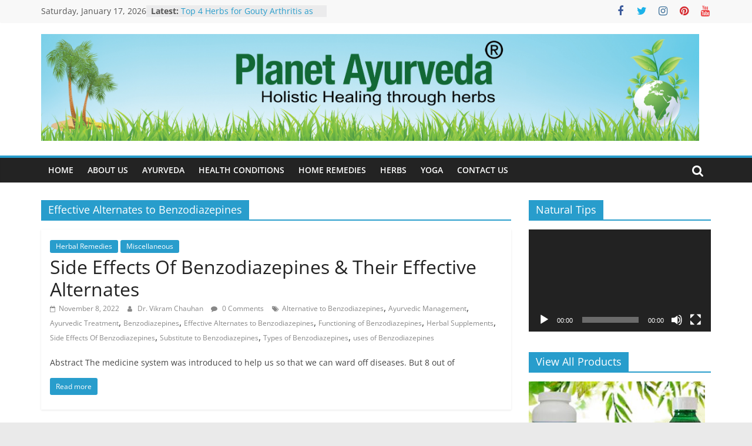

--- FILE ---
content_type: text/html; charset=UTF-8
request_url: https://www.planetayurveda.net/tag/effective-alternates-to-benzodiazepines/
body_size: 16841
content:
<!DOCTYPE html>
<html lang="en-US">
<head>
	<!-- Google tag (gtag.js) -->
<script async src="https://www.googletagmanager.com/gtag/js?id=G-QSTG5PEZ4P"></script>
<script>
  window.dataLayer = window.dataLayer || [];
  function gtag(){dataLayer.push(arguments);}
  gtag('js', new Date());

  gtag('config', 'G-QSTG5PEZ4P');
</script>
			<meta charset="UTF-8" />
		<meta name="viewport" content="width=device-width, initial-scale=1">
		<link rel="profile" href="http://gmpg.org/xfn/11" />
		<meta name='robots' content='index, follow, max-image-preview:large, max-snippet:-1, max-video-preview:-1' />

	<!-- This site is optimized with the Yoast SEO plugin v21.1 - https://yoast.com/wordpress/plugins/seo/ -->
	<title>Effective Alternates to Benzodiazepines Archives - Planet Ayurveda</title>
	<link rel="canonical" href="https://www.planetayurveda.net/tag/effective-alternates-to-benzodiazepines/" />
	<meta property="og:locale" content="en_US" />
	<meta property="og:type" content="article" />
	<meta property="og:title" content="Effective Alternates to Benzodiazepines Archives - Planet Ayurveda" />
	<meta property="og:url" content="https://www.planetayurveda.net/tag/effective-alternates-to-benzodiazepines/" />
	<meta property="og:site_name" content="Planet Ayurveda" />
	<meta name="twitter:card" content="summary_large_image" />
	<meta name="twitter:site" content="@planetayurveda4" />
	<script type="application/ld+json" class="yoast-schema-graph">{"@context":"https://schema.org","@graph":[{"@type":"CollectionPage","@id":"https://www.planetayurveda.net/tag/effective-alternates-to-benzodiazepines/","url":"https://www.planetayurveda.net/tag/effective-alternates-to-benzodiazepines/","name":"Effective Alternates to Benzodiazepines Archives - Planet Ayurveda","isPartOf":{"@id":"https://www.planetayurveda.net/#website"},"breadcrumb":{"@id":"https://www.planetayurveda.net/tag/effective-alternates-to-benzodiazepines/#breadcrumb"},"inLanguage":"en-US"},{"@type":"BreadcrumbList","@id":"https://www.planetayurveda.net/tag/effective-alternates-to-benzodiazepines/#breadcrumb","itemListElement":[{"@type":"ListItem","position":1,"name":"Home","item":"https://www.planetayurveda.net/"},{"@type":"ListItem","position":2,"name":"Effective Alternates to Benzodiazepines"}]},{"@type":"WebSite","@id":"https://www.planetayurveda.net/#website","url":"https://www.planetayurveda.net/","name":"Planet Ayurveda","description":"","publisher":{"@id":"https://www.planetayurveda.net/#organization"},"potentialAction":[{"@type":"SearchAction","target":{"@type":"EntryPoint","urlTemplate":"https://www.planetayurveda.net/?s={search_term_string}"},"query-input":"required name=search_term_string"}],"inLanguage":"en-US"},{"@type":"Organization","@id":"https://www.planetayurveda.net/#organization","name":"Planet Ayurveda","url":"https://www.planetayurveda.net/","logo":{"@type":"ImageObject","inLanguage":"en-US","@id":"https://www.planetayurveda.net/#/schema/logo/image/","url":"https://www.planetayurveda.net/wp-content/uploads/2018/06/planet-ayurveda-logo.jpg","contentUrl":"https://www.planetayurveda.net/wp-content/uploads/2018/06/planet-ayurveda-logo.jpg","width":541,"height":172,"caption":"Planet Ayurveda"},"image":{"@id":"https://www.planetayurveda.net/#/schema/logo/image/"},"sameAs":["https://www.facebook.com/PlanetayurvedaIndia","https://twitter.com/planetayurveda4","https://www.instagram.com/planetayurveda/","https://www.linkedin.com/company/planetayurveda","https://in.pinterest.com/planetayurveda","https://www.youtube.com/c/DrVikramChauhanIndia"]}]}</script>
	<!-- / Yoast SEO plugin. -->


<link rel="alternate" type="application/rss+xml" title="Planet Ayurveda &raquo; Feed" href="https://www.planetayurveda.net/feed/" />
<link rel="alternate" type="application/rss+xml" title="Planet Ayurveda &raquo; Comments Feed" href="https://www.planetayurveda.net/comments/feed/" />
<link rel="alternate" type="application/rss+xml" title="Planet Ayurveda &raquo; Effective Alternates to Benzodiazepines Tag Feed" href="https://www.planetayurveda.net/tag/effective-alternates-to-benzodiazepines/feed/" />
<script type="text/javascript">
window._wpemojiSettings = {"baseUrl":"https:\/\/s.w.org\/images\/core\/emoji\/14.0.0\/72x72\/","ext":".png","svgUrl":"https:\/\/s.w.org\/images\/core\/emoji\/14.0.0\/svg\/","svgExt":".svg","source":{"concatemoji":"https:\/\/www.planetayurveda.net\/wp-includes\/js\/wp-emoji-release.min.js?ver=6.1.9"}};
/*! This file is auto-generated */
!function(e,a,t){var n,r,o,i=a.createElement("canvas"),p=i.getContext&&i.getContext("2d");function s(e,t){var a=String.fromCharCode,e=(p.clearRect(0,0,i.width,i.height),p.fillText(a.apply(this,e),0,0),i.toDataURL());return p.clearRect(0,0,i.width,i.height),p.fillText(a.apply(this,t),0,0),e===i.toDataURL()}function c(e){var t=a.createElement("script");t.src=e,t.defer=t.type="text/javascript",a.getElementsByTagName("head")[0].appendChild(t)}for(o=Array("flag","emoji"),t.supports={everything:!0,everythingExceptFlag:!0},r=0;r<o.length;r++)t.supports[o[r]]=function(e){if(p&&p.fillText)switch(p.textBaseline="top",p.font="600 32px Arial",e){case"flag":return s([127987,65039,8205,9895,65039],[127987,65039,8203,9895,65039])?!1:!s([55356,56826,55356,56819],[55356,56826,8203,55356,56819])&&!s([55356,57332,56128,56423,56128,56418,56128,56421,56128,56430,56128,56423,56128,56447],[55356,57332,8203,56128,56423,8203,56128,56418,8203,56128,56421,8203,56128,56430,8203,56128,56423,8203,56128,56447]);case"emoji":return!s([129777,127995,8205,129778,127999],[129777,127995,8203,129778,127999])}return!1}(o[r]),t.supports.everything=t.supports.everything&&t.supports[o[r]],"flag"!==o[r]&&(t.supports.everythingExceptFlag=t.supports.everythingExceptFlag&&t.supports[o[r]]);t.supports.everythingExceptFlag=t.supports.everythingExceptFlag&&!t.supports.flag,t.DOMReady=!1,t.readyCallback=function(){t.DOMReady=!0},t.supports.everything||(n=function(){t.readyCallback()},a.addEventListener?(a.addEventListener("DOMContentLoaded",n,!1),e.addEventListener("load",n,!1)):(e.attachEvent("onload",n),a.attachEvent("onreadystatechange",function(){"complete"===a.readyState&&t.readyCallback()})),(e=t.source||{}).concatemoji?c(e.concatemoji):e.wpemoji&&e.twemoji&&(c(e.twemoji),c(e.wpemoji)))}(window,document,window._wpemojiSettings);
</script>
<style type="text/css">
img.wp-smiley,
img.emoji {
	display: inline !important;
	border: none !important;
	box-shadow: none !important;
	height: 1em !important;
	width: 1em !important;
	margin: 0 0.07em !important;
	vertical-align: -0.1em !important;
	background: none !important;
	padding: 0 !important;
}
</style>
	<link rel='stylesheet' id='wp-block-library-css' href='https://www.planetayurveda.net/wp-includes/css/dist/block-library/style.min.css?ver=6.1.9' type='text/css' media='all' />
<style id='wp-block-library-theme-inline-css' type='text/css'>
.wp-block-audio figcaption{color:#555;font-size:13px;text-align:center}.is-dark-theme .wp-block-audio figcaption{color:hsla(0,0%,100%,.65)}.wp-block-audio{margin:0 0 1em}.wp-block-code{border:1px solid #ccc;border-radius:4px;font-family:Menlo,Consolas,monaco,monospace;padding:.8em 1em}.wp-block-embed figcaption{color:#555;font-size:13px;text-align:center}.is-dark-theme .wp-block-embed figcaption{color:hsla(0,0%,100%,.65)}.wp-block-embed{margin:0 0 1em}.blocks-gallery-caption{color:#555;font-size:13px;text-align:center}.is-dark-theme .blocks-gallery-caption{color:hsla(0,0%,100%,.65)}.wp-block-image figcaption{color:#555;font-size:13px;text-align:center}.is-dark-theme .wp-block-image figcaption{color:hsla(0,0%,100%,.65)}.wp-block-image{margin:0 0 1em}.wp-block-pullquote{border-top:4px solid;border-bottom:4px solid;margin-bottom:1.75em;color:currentColor}.wp-block-pullquote__citation,.wp-block-pullquote cite,.wp-block-pullquote footer{color:currentColor;text-transform:uppercase;font-size:.8125em;font-style:normal}.wp-block-quote{border-left:.25em solid;margin:0 0 1.75em;padding-left:1em}.wp-block-quote cite,.wp-block-quote footer{color:currentColor;font-size:.8125em;position:relative;font-style:normal}.wp-block-quote.has-text-align-right{border-left:none;border-right:.25em solid;padding-left:0;padding-right:1em}.wp-block-quote.has-text-align-center{border:none;padding-left:0}.wp-block-quote.is-large,.wp-block-quote.is-style-large,.wp-block-quote.is-style-plain{border:none}.wp-block-search .wp-block-search__label{font-weight:700}.wp-block-search__button{border:1px solid #ccc;padding:.375em .625em}:where(.wp-block-group.has-background){padding:1.25em 2.375em}.wp-block-separator.has-css-opacity{opacity:.4}.wp-block-separator{border:none;border-bottom:2px solid;margin-left:auto;margin-right:auto}.wp-block-separator.has-alpha-channel-opacity{opacity:1}.wp-block-separator:not(.is-style-wide):not(.is-style-dots){width:100px}.wp-block-separator.has-background:not(.is-style-dots){border-bottom:none;height:1px}.wp-block-separator.has-background:not(.is-style-wide):not(.is-style-dots){height:2px}.wp-block-table{margin:"0 0 1em 0"}.wp-block-table thead{border-bottom:3px solid}.wp-block-table tfoot{border-top:3px solid}.wp-block-table td,.wp-block-table th{word-break:normal}.wp-block-table figcaption{color:#555;font-size:13px;text-align:center}.is-dark-theme .wp-block-table figcaption{color:hsla(0,0%,100%,.65)}.wp-block-video figcaption{color:#555;font-size:13px;text-align:center}.is-dark-theme .wp-block-video figcaption{color:hsla(0,0%,100%,.65)}.wp-block-video{margin:0 0 1em}.wp-block-template-part.has-background{padding:1.25em 2.375em;margin-top:0;margin-bottom:0}
</style>
<link rel='stylesheet' id='classic-theme-styles-css' href='https://www.planetayurveda.net/wp-includes/css/classic-themes.min.css?ver=1' type='text/css' media='all' />
<style id='global-styles-inline-css' type='text/css'>
body{--wp--preset--color--black: #000000;--wp--preset--color--cyan-bluish-gray: #abb8c3;--wp--preset--color--white: #ffffff;--wp--preset--color--pale-pink: #f78da7;--wp--preset--color--vivid-red: #cf2e2e;--wp--preset--color--luminous-vivid-orange: #ff6900;--wp--preset--color--luminous-vivid-amber: #fcb900;--wp--preset--color--light-green-cyan: #7bdcb5;--wp--preset--color--vivid-green-cyan: #00d084;--wp--preset--color--pale-cyan-blue: #8ed1fc;--wp--preset--color--vivid-cyan-blue: #0693e3;--wp--preset--color--vivid-purple: #9b51e0;--wp--preset--gradient--vivid-cyan-blue-to-vivid-purple: linear-gradient(135deg,rgba(6,147,227,1) 0%,rgb(155,81,224) 100%);--wp--preset--gradient--light-green-cyan-to-vivid-green-cyan: linear-gradient(135deg,rgb(122,220,180) 0%,rgb(0,208,130) 100%);--wp--preset--gradient--luminous-vivid-amber-to-luminous-vivid-orange: linear-gradient(135deg,rgba(252,185,0,1) 0%,rgba(255,105,0,1) 100%);--wp--preset--gradient--luminous-vivid-orange-to-vivid-red: linear-gradient(135deg,rgba(255,105,0,1) 0%,rgb(207,46,46) 100%);--wp--preset--gradient--very-light-gray-to-cyan-bluish-gray: linear-gradient(135deg,rgb(238,238,238) 0%,rgb(169,184,195) 100%);--wp--preset--gradient--cool-to-warm-spectrum: linear-gradient(135deg,rgb(74,234,220) 0%,rgb(151,120,209) 20%,rgb(207,42,186) 40%,rgb(238,44,130) 60%,rgb(251,105,98) 80%,rgb(254,248,76) 100%);--wp--preset--gradient--blush-light-purple: linear-gradient(135deg,rgb(255,206,236) 0%,rgb(152,150,240) 100%);--wp--preset--gradient--blush-bordeaux: linear-gradient(135deg,rgb(254,205,165) 0%,rgb(254,45,45) 50%,rgb(107,0,62) 100%);--wp--preset--gradient--luminous-dusk: linear-gradient(135deg,rgb(255,203,112) 0%,rgb(199,81,192) 50%,rgb(65,88,208) 100%);--wp--preset--gradient--pale-ocean: linear-gradient(135deg,rgb(255,245,203) 0%,rgb(182,227,212) 50%,rgb(51,167,181) 100%);--wp--preset--gradient--electric-grass: linear-gradient(135deg,rgb(202,248,128) 0%,rgb(113,206,126) 100%);--wp--preset--gradient--midnight: linear-gradient(135deg,rgb(2,3,129) 0%,rgb(40,116,252) 100%);--wp--preset--duotone--dark-grayscale: url('#wp-duotone-dark-grayscale');--wp--preset--duotone--grayscale: url('#wp-duotone-grayscale');--wp--preset--duotone--purple-yellow: url('#wp-duotone-purple-yellow');--wp--preset--duotone--blue-red: url('#wp-duotone-blue-red');--wp--preset--duotone--midnight: url('#wp-duotone-midnight');--wp--preset--duotone--magenta-yellow: url('#wp-duotone-magenta-yellow');--wp--preset--duotone--purple-green: url('#wp-duotone-purple-green');--wp--preset--duotone--blue-orange: url('#wp-duotone-blue-orange');--wp--preset--font-size--small: 13px;--wp--preset--font-size--medium: 20px;--wp--preset--font-size--large: 36px;--wp--preset--font-size--x-large: 42px;--wp--preset--spacing--20: 0.44rem;--wp--preset--spacing--30: 0.67rem;--wp--preset--spacing--40: 1rem;--wp--preset--spacing--50: 1.5rem;--wp--preset--spacing--60: 2.25rem;--wp--preset--spacing--70: 3.38rem;--wp--preset--spacing--80: 5.06rem;}:where(.is-layout-flex){gap: 0.5em;}body .is-layout-flow > .alignleft{float: left;margin-inline-start: 0;margin-inline-end: 2em;}body .is-layout-flow > .alignright{float: right;margin-inline-start: 2em;margin-inline-end: 0;}body .is-layout-flow > .aligncenter{margin-left: auto !important;margin-right: auto !important;}body .is-layout-constrained > .alignleft{float: left;margin-inline-start: 0;margin-inline-end: 2em;}body .is-layout-constrained > .alignright{float: right;margin-inline-start: 2em;margin-inline-end: 0;}body .is-layout-constrained > .aligncenter{margin-left: auto !important;margin-right: auto !important;}body .is-layout-constrained > :where(:not(.alignleft):not(.alignright):not(.alignfull)){max-width: var(--wp--style--global--content-size);margin-left: auto !important;margin-right: auto !important;}body .is-layout-constrained > .alignwide{max-width: var(--wp--style--global--wide-size);}body .is-layout-flex{display: flex;}body .is-layout-flex{flex-wrap: wrap;align-items: center;}body .is-layout-flex > *{margin: 0;}:where(.wp-block-columns.is-layout-flex){gap: 2em;}.has-black-color{color: var(--wp--preset--color--black) !important;}.has-cyan-bluish-gray-color{color: var(--wp--preset--color--cyan-bluish-gray) !important;}.has-white-color{color: var(--wp--preset--color--white) !important;}.has-pale-pink-color{color: var(--wp--preset--color--pale-pink) !important;}.has-vivid-red-color{color: var(--wp--preset--color--vivid-red) !important;}.has-luminous-vivid-orange-color{color: var(--wp--preset--color--luminous-vivid-orange) !important;}.has-luminous-vivid-amber-color{color: var(--wp--preset--color--luminous-vivid-amber) !important;}.has-light-green-cyan-color{color: var(--wp--preset--color--light-green-cyan) !important;}.has-vivid-green-cyan-color{color: var(--wp--preset--color--vivid-green-cyan) !important;}.has-pale-cyan-blue-color{color: var(--wp--preset--color--pale-cyan-blue) !important;}.has-vivid-cyan-blue-color{color: var(--wp--preset--color--vivid-cyan-blue) !important;}.has-vivid-purple-color{color: var(--wp--preset--color--vivid-purple) !important;}.has-black-background-color{background-color: var(--wp--preset--color--black) !important;}.has-cyan-bluish-gray-background-color{background-color: var(--wp--preset--color--cyan-bluish-gray) !important;}.has-white-background-color{background-color: var(--wp--preset--color--white) !important;}.has-pale-pink-background-color{background-color: var(--wp--preset--color--pale-pink) !important;}.has-vivid-red-background-color{background-color: var(--wp--preset--color--vivid-red) !important;}.has-luminous-vivid-orange-background-color{background-color: var(--wp--preset--color--luminous-vivid-orange) !important;}.has-luminous-vivid-amber-background-color{background-color: var(--wp--preset--color--luminous-vivid-amber) !important;}.has-light-green-cyan-background-color{background-color: var(--wp--preset--color--light-green-cyan) !important;}.has-vivid-green-cyan-background-color{background-color: var(--wp--preset--color--vivid-green-cyan) !important;}.has-pale-cyan-blue-background-color{background-color: var(--wp--preset--color--pale-cyan-blue) !important;}.has-vivid-cyan-blue-background-color{background-color: var(--wp--preset--color--vivid-cyan-blue) !important;}.has-vivid-purple-background-color{background-color: var(--wp--preset--color--vivid-purple) !important;}.has-black-border-color{border-color: var(--wp--preset--color--black) !important;}.has-cyan-bluish-gray-border-color{border-color: var(--wp--preset--color--cyan-bluish-gray) !important;}.has-white-border-color{border-color: var(--wp--preset--color--white) !important;}.has-pale-pink-border-color{border-color: var(--wp--preset--color--pale-pink) !important;}.has-vivid-red-border-color{border-color: var(--wp--preset--color--vivid-red) !important;}.has-luminous-vivid-orange-border-color{border-color: var(--wp--preset--color--luminous-vivid-orange) !important;}.has-luminous-vivid-amber-border-color{border-color: var(--wp--preset--color--luminous-vivid-amber) !important;}.has-light-green-cyan-border-color{border-color: var(--wp--preset--color--light-green-cyan) !important;}.has-vivid-green-cyan-border-color{border-color: var(--wp--preset--color--vivid-green-cyan) !important;}.has-pale-cyan-blue-border-color{border-color: var(--wp--preset--color--pale-cyan-blue) !important;}.has-vivid-cyan-blue-border-color{border-color: var(--wp--preset--color--vivid-cyan-blue) !important;}.has-vivid-purple-border-color{border-color: var(--wp--preset--color--vivid-purple) !important;}.has-vivid-cyan-blue-to-vivid-purple-gradient-background{background: var(--wp--preset--gradient--vivid-cyan-blue-to-vivid-purple) !important;}.has-light-green-cyan-to-vivid-green-cyan-gradient-background{background: var(--wp--preset--gradient--light-green-cyan-to-vivid-green-cyan) !important;}.has-luminous-vivid-amber-to-luminous-vivid-orange-gradient-background{background: var(--wp--preset--gradient--luminous-vivid-amber-to-luminous-vivid-orange) !important;}.has-luminous-vivid-orange-to-vivid-red-gradient-background{background: var(--wp--preset--gradient--luminous-vivid-orange-to-vivid-red) !important;}.has-very-light-gray-to-cyan-bluish-gray-gradient-background{background: var(--wp--preset--gradient--very-light-gray-to-cyan-bluish-gray) !important;}.has-cool-to-warm-spectrum-gradient-background{background: var(--wp--preset--gradient--cool-to-warm-spectrum) !important;}.has-blush-light-purple-gradient-background{background: var(--wp--preset--gradient--blush-light-purple) !important;}.has-blush-bordeaux-gradient-background{background: var(--wp--preset--gradient--blush-bordeaux) !important;}.has-luminous-dusk-gradient-background{background: var(--wp--preset--gradient--luminous-dusk) !important;}.has-pale-ocean-gradient-background{background: var(--wp--preset--gradient--pale-ocean) !important;}.has-electric-grass-gradient-background{background: var(--wp--preset--gradient--electric-grass) !important;}.has-midnight-gradient-background{background: var(--wp--preset--gradient--midnight) !important;}.has-small-font-size{font-size: var(--wp--preset--font-size--small) !important;}.has-medium-font-size{font-size: var(--wp--preset--font-size--medium) !important;}.has-large-font-size{font-size: var(--wp--preset--font-size--large) !important;}.has-x-large-font-size{font-size: var(--wp--preset--font-size--x-large) !important;}
.wp-block-navigation a:where(:not(.wp-element-button)){color: inherit;}
:where(.wp-block-columns.is-layout-flex){gap: 2em;}
.wp-block-pullquote{font-size: 1.5em;line-height: 1.6;}
</style>
<link rel='stylesheet' id='dashicons-css' href='https://www.planetayurveda.net/wp-includes/css/dashicons.min.css?ver=6.1.9' type='text/css' media='all' />
<link rel='stylesheet' id='everest-forms-general-css' href='https://www.planetayurveda.net/wp-content/plugins/everest-forms/assets/css/everest-forms.css?ver=3.4.1' type='text/css' media='all' />
<link rel='stylesheet' id='jquery-intl-tel-input-css' href='https://www.planetayurveda.net/wp-content/plugins/everest-forms/assets/css/intlTelInput.css?ver=3.4.1' type='text/css' media='all' />
<link rel='stylesheet' id='colormag_style-css' href='https://www.planetayurveda.net/wp-content/themes/colormag/style.css?ver=2.1.8' type='text/css' media='all' />
<link rel='stylesheet' id='colormag-fontawesome-css' href='https://www.planetayurveda.net/wp-content/themes/colormag/fontawesome/css/font-awesome.min.css?ver=2.1.8' type='text/css' media='all' />
<link rel='stylesheet' id='heateor_sss_frontend_css-css' href='https://www.planetayurveda.net/wp-content/plugins/sassy-social-share/public/css/sassy-social-share-public.css?ver=3.3.79' type='text/css' media='all' />
<style id='heateor_sss_frontend_css-inline-css' type='text/css'>
.heateor_sss_button_instagram span.heateor_sss_svg,a.heateor_sss_instagram span.heateor_sss_svg{background:radial-gradient(circle at 30% 107%,#fdf497 0,#fdf497 5%,#fd5949 45%,#d6249f 60%,#285aeb 90%)}.heateor_sss_horizontal_sharing .heateor_sss_svg,.heateor_sss_standard_follow_icons_container .heateor_sss_svg{color:#fff;border-width:0px;border-style:solid;border-color:transparent}.heateor_sss_horizontal_sharing .heateorSssTCBackground{color:#666}.heateor_sss_horizontal_sharing span.heateor_sss_svg:hover,.heateor_sss_standard_follow_icons_container span.heateor_sss_svg:hover{border-color:transparent;}.heateor_sss_vertical_sharing span.heateor_sss_svg,.heateor_sss_floating_follow_icons_container span.heateor_sss_svg{color:#fff;border-width:0px;border-style:solid;border-color:transparent;}.heateor_sss_vertical_sharing .heateorSssTCBackground{color:#666;}.heateor_sss_vertical_sharing span.heateor_sss_svg:hover,.heateor_sss_floating_follow_icons_container span.heateor_sss_svg:hover{border-color:transparent;}@media screen and (max-width:783px) {.heateor_sss_vertical_sharing{display:none!important}}
</style>
<script type='text/javascript' src='https://www.planetayurveda.net/wp-includes/js/jquery/jquery.min.js?ver=3.6.1' id='jquery-core-js'></script>
<script type='text/javascript' src='https://www.planetayurveda.net/wp-includes/js/jquery/jquery-migrate.min.js?ver=3.3.2' id='jquery-migrate-js'></script>
<!--[if lte IE 8]>
<script type='text/javascript' src='https://www.planetayurveda.net/wp-content/themes/colormag/js/html5shiv.min.js?ver=2.1.8' id='html5-js'></script>
<![endif]-->
<link rel="https://api.w.org/" href="https://www.planetayurveda.net/wp-json/" /><link rel="alternate" type="application/json" href="https://www.planetayurveda.net/wp-json/wp/v2/tags/6116" /><link rel="EditURI" type="application/rsd+xml" title="RSD" href="https://www.planetayurveda.net/xmlrpc.php?rsd" />
<link rel="wlwmanifest" type="application/wlwmanifest+xml" href="https://www.planetayurveda.net/wp-includes/wlwmanifest.xml" />
<meta name="generator" content="WordPress 6.1.9" />
<meta name="generator" content="Everest Forms 3.4.1" />
<style type="text/css">.recentcomments a{display:inline !important;padding:0 !important;margin:0 !important;}</style><link rel="icon" href="https://www.planetayurveda.net/wp-content/uploads/2018/06/favicon.png" sizes="32x32" />
<link rel="icon" href="https://www.planetayurveda.net/wp-content/uploads/2018/06/favicon.png" sizes="192x192" />
<link rel="apple-touch-icon" href="https://www.planetayurveda.net/wp-content/uploads/2018/06/favicon.png" />
<meta name="msapplication-TileImage" content="https://www.planetayurveda.net/wp-content/uploads/2018/06/favicon.png" />
</head>

<body class="archive tag tag-effective-alternates-to-benzodiazepines tag-6116 wp-custom-logo wp-embed-responsive everest-forms-no-js right-sidebar wide">

<svg xmlns="http://www.w3.org/2000/svg" viewBox="0 0 0 0" width="0" height="0" focusable="false" role="none" style="visibility: hidden; position: absolute; left: -9999px; overflow: hidden;" ><defs><filter id="wp-duotone-dark-grayscale"><feColorMatrix color-interpolation-filters="sRGB" type="matrix" values=" .299 .587 .114 0 0 .299 .587 .114 0 0 .299 .587 .114 0 0 .299 .587 .114 0 0 " /><feComponentTransfer color-interpolation-filters="sRGB" ><feFuncR type="table" tableValues="0 0.49803921568627" /><feFuncG type="table" tableValues="0 0.49803921568627" /><feFuncB type="table" tableValues="0 0.49803921568627" /><feFuncA type="table" tableValues="1 1" /></feComponentTransfer><feComposite in2="SourceGraphic" operator="in" /></filter></defs></svg><svg xmlns="http://www.w3.org/2000/svg" viewBox="0 0 0 0" width="0" height="0" focusable="false" role="none" style="visibility: hidden; position: absolute; left: -9999px; overflow: hidden;" ><defs><filter id="wp-duotone-grayscale"><feColorMatrix color-interpolation-filters="sRGB" type="matrix" values=" .299 .587 .114 0 0 .299 .587 .114 0 0 .299 .587 .114 0 0 .299 .587 .114 0 0 " /><feComponentTransfer color-interpolation-filters="sRGB" ><feFuncR type="table" tableValues="0 1" /><feFuncG type="table" tableValues="0 1" /><feFuncB type="table" tableValues="0 1" /><feFuncA type="table" tableValues="1 1" /></feComponentTransfer><feComposite in2="SourceGraphic" operator="in" /></filter></defs></svg><svg xmlns="http://www.w3.org/2000/svg" viewBox="0 0 0 0" width="0" height="0" focusable="false" role="none" style="visibility: hidden; position: absolute; left: -9999px; overflow: hidden;" ><defs><filter id="wp-duotone-purple-yellow"><feColorMatrix color-interpolation-filters="sRGB" type="matrix" values=" .299 .587 .114 0 0 .299 .587 .114 0 0 .299 .587 .114 0 0 .299 .587 .114 0 0 " /><feComponentTransfer color-interpolation-filters="sRGB" ><feFuncR type="table" tableValues="0.54901960784314 0.98823529411765" /><feFuncG type="table" tableValues="0 1" /><feFuncB type="table" tableValues="0.71764705882353 0.25490196078431" /><feFuncA type="table" tableValues="1 1" /></feComponentTransfer><feComposite in2="SourceGraphic" operator="in" /></filter></defs></svg><svg xmlns="http://www.w3.org/2000/svg" viewBox="0 0 0 0" width="0" height="0" focusable="false" role="none" style="visibility: hidden; position: absolute; left: -9999px; overflow: hidden;" ><defs><filter id="wp-duotone-blue-red"><feColorMatrix color-interpolation-filters="sRGB" type="matrix" values=" .299 .587 .114 0 0 .299 .587 .114 0 0 .299 .587 .114 0 0 .299 .587 .114 0 0 " /><feComponentTransfer color-interpolation-filters="sRGB" ><feFuncR type="table" tableValues="0 1" /><feFuncG type="table" tableValues="0 0.27843137254902" /><feFuncB type="table" tableValues="0.5921568627451 0.27843137254902" /><feFuncA type="table" tableValues="1 1" /></feComponentTransfer><feComposite in2="SourceGraphic" operator="in" /></filter></defs></svg><svg xmlns="http://www.w3.org/2000/svg" viewBox="0 0 0 0" width="0" height="0" focusable="false" role="none" style="visibility: hidden; position: absolute; left: -9999px; overflow: hidden;" ><defs><filter id="wp-duotone-midnight"><feColorMatrix color-interpolation-filters="sRGB" type="matrix" values=" .299 .587 .114 0 0 .299 .587 .114 0 0 .299 .587 .114 0 0 .299 .587 .114 0 0 " /><feComponentTransfer color-interpolation-filters="sRGB" ><feFuncR type="table" tableValues="0 0" /><feFuncG type="table" tableValues="0 0.64705882352941" /><feFuncB type="table" tableValues="0 1" /><feFuncA type="table" tableValues="1 1" /></feComponentTransfer><feComposite in2="SourceGraphic" operator="in" /></filter></defs></svg><svg xmlns="http://www.w3.org/2000/svg" viewBox="0 0 0 0" width="0" height="0" focusable="false" role="none" style="visibility: hidden; position: absolute; left: -9999px; overflow: hidden;" ><defs><filter id="wp-duotone-magenta-yellow"><feColorMatrix color-interpolation-filters="sRGB" type="matrix" values=" .299 .587 .114 0 0 .299 .587 .114 0 0 .299 .587 .114 0 0 .299 .587 .114 0 0 " /><feComponentTransfer color-interpolation-filters="sRGB" ><feFuncR type="table" tableValues="0.78039215686275 1" /><feFuncG type="table" tableValues="0 0.94901960784314" /><feFuncB type="table" tableValues="0.35294117647059 0.47058823529412" /><feFuncA type="table" tableValues="1 1" /></feComponentTransfer><feComposite in2="SourceGraphic" operator="in" /></filter></defs></svg><svg xmlns="http://www.w3.org/2000/svg" viewBox="0 0 0 0" width="0" height="0" focusable="false" role="none" style="visibility: hidden; position: absolute; left: -9999px; overflow: hidden;" ><defs><filter id="wp-duotone-purple-green"><feColorMatrix color-interpolation-filters="sRGB" type="matrix" values=" .299 .587 .114 0 0 .299 .587 .114 0 0 .299 .587 .114 0 0 .299 .587 .114 0 0 " /><feComponentTransfer color-interpolation-filters="sRGB" ><feFuncR type="table" tableValues="0.65098039215686 0.40392156862745" /><feFuncG type="table" tableValues="0 1" /><feFuncB type="table" tableValues="0.44705882352941 0.4" /><feFuncA type="table" tableValues="1 1" /></feComponentTransfer><feComposite in2="SourceGraphic" operator="in" /></filter></defs></svg><svg xmlns="http://www.w3.org/2000/svg" viewBox="0 0 0 0" width="0" height="0" focusable="false" role="none" style="visibility: hidden; position: absolute; left: -9999px; overflow: hidden;" ><defs><filter id="wp-duotone-blue-orange"><feColorMatrix color-interpolation-filters="sRGB" type="matrix" values=" .299 .587 .114 0 0 .299 .587 .114 0 0 .299 .587 .114 0 0 .299 .587 .114 0 0 " /><feComponentTransfer color-interpolation-filters="sRGB" ><feFuncR type="table" tableValues="0.098039215686275 1" /><feFuncG type="table" tableValues="0 0.66274509803922" /><feFuncB type="table" tableValues="0.84705882352941 0.41960784313725" /><feFuncA type="table" tableValues="1 1" /></feComponentTransfer><feComposite in2="SourceGraphic" operator="in" /></filter></defs></svg>		<div id="page" class="hfeed site">
				<a class="skip-link screen-reader-text" href="#main">Skip to content</a>
				<header id="masthead" class="site-header clearfix ">
				<div id="header-text-nav-container" class="clearfix">
		
			<div class="news-bar">
				<div class="inner-wrap">
					<div class="tg-news-bar__one">
						
		<div class="date-in-header">
			Saturday, January 17, 2026		</div>

		
		<div class="breaking-news">
			<strong class="breaking-news-latest">Latest:</strong>

			<ul class="newsticker">
									<li>
						<a href="https://www.planetayurveda.net/top-4-herbs-for-gouty-arthritis-as-per-ayurvedic-texts-natural-relief/" title="Top 4 Herbs for Gouty Arthritis as per Ayurvedic Texts – Natural Relief">
							Top 4 Herbs for Gouty Arthritis as per Ayurvedic Texts – Natural Relief						</a>
					</li>
									<li>
						<a href="https://www.planetayurveda.net/top-6-herbs-for-stronger-bones/" title="Top 6 Herbs for Stronger Bones &#8211; Ayurvedic Herbs for Bone Health">
							Top 6 Herbs for Stronger Bones &#8211; Ayurvedic Herbs for Bone Health						</a>
					</li>
									<li>
						<a href="https://www.planetayurveda.net/top-5-herbs-for-rheumatoid-arthritis-relief/" title="Top 5 Herbs for Rheumatoid Arthritis Relief &#8211; Chronic Autoimmune Disorder">
							Top 5 Herbs for Rheumatoid Arthritis Relief &#8211; Chronic Autoimmune Disorder						</a>
					</li>
									<li>
						<a href="https://www.planetayurveda.net/top-5-ayurvedic-herbs-for-kidney-health/" title="Top 5 Ayurvedic Herbs for Kidney Health &#8211; Natural Renal Care">
							Top 5 Ayurvedic Herbs for Kidney Health &#8211; Natural Renal Care						</a>
					</li>
									<li>
						<a href="https://www.planetayurveda.net/top-4-ayurvedic-herbs-for-osteoarthritis/" title="Top 4 Ayurvedic Herbs for Osteoarthritis &#8211; Natural Joint Pain Relief">
							Top 4 Ayurvedic Herbs for Osteoarthritis &#8211; Natural Joint Pain Relief						</a>
					</li>
							</ul>
		</div>

							</div>

					<div class="tg-news-bar__two">
						
		<div class="social-links">
			<ul>
				<li><a href="https://www.facebook.com/PlanetayurvedaIndia" target="_blank"><i class="fa fa-facebook"></i></a></li><li><a href="https://twitter.com/planetayurveda9" target="_blank"><i class="fa fa-twitter"></i></a></li><li><a href="https://www.instagram.com/planetayurveda/" target="_blank"><i class="fa fa-instagram"></i></a></li><li><a href="https://in.pinterest.com/planetayurveda/" target="_blank"><i class="fa fa-pinterest"></i></a></li><li><a href="https://www.youtube.com/user/planetayurvedatv" target="_blank"><i class="fa fa-youtube"></i></a></li>			</ul>
		</div><!-- .social-links -->
							</div>
				</div>
			</div>

			
		<div class="inner-wrap">
			<div id="header-text-nav-wrap" class="clearfix">

				<div id="header-left-section">
											<div id="header-logo-image">
							<a href="https://www.planetayurveda.net/" class="custom-logo-link" rel="home"><img width="2547" height="414" src="https://www.planetayurveda.net/wp-content/uploads/2023/01/planet-ayurveda-logo.net_.jpg" class="custom-logo" alt="Planet Ayurveda" decoding="async" srcset="https://www.planetayurveda.net/wp-content/uploads/2023/01/planet-ayurveda-logo.net_.jpg 2547w, https://www.planetayurveda.net/wp-content/uploads/2023/01/planet-ayurveda-logo.net_-300x49.jpg 300w, https://www.planetayurveda.net/wp-content/uploads/2023/01/planet-ayurveda-logo.net_-768x125.jpg 768w, https://www.planetayurveda.net/wp-content/uploads/2023/01/planet-ayurveda-logo.net_-1024x166.jpg 1024w" sizes="(max-width: 2547px) 100vw, 2547px" /></a>						</div><!-- #header-logo-image -->
						
					<div id="header-text" class="screen-reader-text">
													<h3 id="site-title">
								<a href="https://www.planetayurveda.net/" title="Planet Ayurveda" rel="home">Planet Ayurveda</a>
							</h3>
						
											</div><!-- #header-text -->
				</div><!-- #header-left-section -->

				<div id="header-right-section">
									</div><!-- #header-right-section -->

			</div><!-- #header-text-nav-wrap -->
		</div><!-- .inner-wrap -->

		
		<nav id="site-navigation" class="main-navigation clearfix" role="navigation">
			<div class="inner-wrap clearfix">
				
									<div class="search-random-icons-container">
													<div class="top-search-wrap">
								<i class="fa fa-search search-top"></i>
								<div class="search-form-top">
									
<form action="https://www.planetayurveda.net/" class="search-form searchform clearfix" method="get" role="search">

	<div class="search-wrap">
		<input type="search"
		       class="s field"
		       name="s"
		       value=""
		       placeholder="Search"
		/>

		<button class="search-icon" type="submit"></button>
	</div>

</form><!-- .searchform -->
								</div>
							</div>
											</div>
				
				<p class="menu-toggle"></p>
				<div class="menu-primary-container"><ul id="menu-menu-1" class="menu"><li id="menu-item-8" class="menu-item menu-item-type-custom menu-item-object-custom menu-item-home menu-item-8"><a href="https://www.planetayurveda.net">HOME</a></li>
<li id="menu-item-107" class="menu-item menu-item-type-custom menu-item-object-custom menu-item-107"><a href="https://www.planetayurveda.net/about-us/">ABOUT US</a></li>
<li id="menu-item-108" class="menu-item menu-item-type-taxonomy menu-item-object-category menu-item-108"><a href="https://www.planetayurveda.net/category/ayurveda/">AYURVEDA</a></li>
<li id="menu-item-110" class="menu-item menu-item-type-taxonomy menu-item-object-category menu-item-110"><a href="https://www.planetayurveda.net/category/health-conditions/">HEALTH CONDITIONS</a></li>
<li id="menu-item-113" class="menu-item menu-item-type-taxonomy menu-item-object-category menu-item-113"><a href="https://www.planetayurveda.net/category/home-remedies/">HOME REMEDIES</a></li>
<li id="menu-item-112" class="menu-item menu-item-type-taxonomy menu-item-object-category menu-item-112"><a href="https://www.planetayurveda.net/category/herbs/">HERBS</a></li>
<li id="menu-item-114" class="menu-item menu-item-type-taxonomy menu-item-object-category menu-item-114"><a href="https://www.planetayurveda.net/category/yoga/">YOGA</a></li>
<li id="menu-item-12" class="menu-item menu-item-type-custom menu-item-object-custom menu-item-12"><a href="https://www.planetayurveda.net/contact-us/">CONTACT US</a></li>
</ul></div>
			</div>
		</nav>

				</div><!-- #header-text-nav-container -->
				</header><!-- #masthead -->
				<div id="main" class="clearfix">
				<div class="inner-wrap clearfix">
		
	<div id="primary">
		<div id="content" class="clearfix">

			
		<header class="page-header">
			
				<h1 class="page-title">
					<span>
						Effective Alternates to Benzodiazepines					</span>
				</h1>
						</header><!-- .page-header -->

		
				<div class="article-container">

					
<article id="post-8936" class="post-8936 post type-post status-publish format-standard hentry category-herbal-remedies category-miscellaneous tag-alternative-to-benzodiazepines tag-ayurvedic-management tag-ayurvedic-treatment tag-benzodiazepines tag-effective-alternates-to-benzodiazepines tag-functioning-of-benzodiazepines tag-herbal-supplements tag-side-effects-of-benzodiazepines tag-substitute-to-benzodiazepines tag-types-of-benzodiazepines tag-uses-of-benzodiazepines">
	
	
	<div class="article-content clearfix">

		<div class="above-entry-meta"><span class="cat-links"><a href="https://www.planetayurveda.net/category/herbal-remedies/"  rel="category tag">Herbal Remedies</a>&nbsp;<a href="https://www.planetayurveda.net/category/miscellaneous/"  rel="category tag">Miscellaneous</a>&nbsp;</span></div>
		<header class="entry-header">
			<h2 class="entry-title">
				<a href="https://www.planetayurveda.net/side-effects-of-benzodiazepines-their-effective-alternates/" title="Side Effects Of Benzodiazepines &#038; Their Effective Alternates">Side Effects Of Benzodiazepines &#038; Their Effective Alternates</a>
			</h2>
		</header>

		<div class="below-entry-meta">
			<span class="posted-on"><a href="https://www.planetayurveda.net/side-effects-of-benzodiazepines-their-effective-alternates/" title="11:46 am" rel="bookmark"><i class="fa fa-calendar-o"></i> <time class="entry-date published updated" datetime="2022-11-08T11:46:22+00:00">November 8, 2022</time></a></span>
			<span class="byline">
				<span class="author vcard">
					<i class="fa fa-user"></i>
					<a class="url fn n"
					   href="https://www.planetayurveda.net/author/drvikramchauhan/"
					   title="Dr. Vikram Chauhan"
					>
						Dr. Vikram Chauhan					</a>
				</span>
			</span>

							<span class="comments">
						<a href="https://www.planetayurveda.net/side-effects-of-benzodiazepines-their-effective-alternates/#respond"><i class="fa fa-comment"></i> 0 Comments</a>					</span>
				<span class="tag-links"><i class="fa fa-tags"></i><a href="https://www.planetayurveda.net/tag/alternative-to-benzodiazepines/" rel="tag">Alternative to Benzodiazepines</a>, <a href="https://www.planetayurveda.net/tag/ayurvedic-management/" rel="tag">Ayurvedic Management</a>, <a href="https://www.planetayurveda.net/tag/ayurvedic-treatment/" rel="tag">Ayurvedic Treatment</a>, <a href="https://www.planetayurveda.net/tag/benzodiazepines/" rel="tag">Benzodiazepines</a>, <a href="https://www.planetayurveda.net/tag/effective-alternates-to-benzodiazepines/" rel="tag">Effective Alternates to Benzodiazepines</a>, <a href="https://www.planetayurveda.net/tag/functioning-of-benzodiazepines/" rel="tag">Functioning of Benzodiazepines</a>, <a href="https://www.planetayurveda.net/tag/herbal-supplements/" rel="tag">Herbal Supplements</a>, <a href="https://www.planetayurveda.net/tag/side-effects-of-benzodiazepines/" rel="tag">Side Effects Of Benzodiazepines</a>, <a href="https://www.planetayurveda.net/tag/substitute-to-benzodiazepines/" rel="tag">Substitute to Benzodiazepines</a>, <a href="https://www.planetayurveda.net/tag/types-of-benzodiazepines/" rel="tag">Types of Benzodiazepines</a>, <a href="https://www.planetayurveda.net/tag/uses-of-benzodiazepines/" rel="tag">uses of Benzodiazepines</a></span></div>
		<div class="entry-content clearfix">
			<p>Abstract The medicine system was introduced to help us so that we can ward off diseases. But 8 out of</p>
			<a class="more-link" title="Side Effects Of Benzodiazepines &#038; Their Effective Alternates" href="https://www.planetayurveda.net/side-effects-of-benzodiazepines-their-effective-alternates/">
				<span>Read more</span>
			</a>
		</div>

	</div>

	</article>

				</div>

				
		</div><!-- #content -->
	</div><!-- #primary -->


<div id="secondary">
	
	<aside id="media_video-2" class="widget widget_media_video clearfix"><h3 class="widget-title"><span>Natural Tips</span></h3><div style="width:100%;" class="wp-video"><!--[if lt IE 9]><script>document.createElement('video');</script><![endif]-->
<video class="wp-video-shortcode" id="video-8936-1" preload="metadata" controls="controls"><source type="video/youtube" src="https://www.youtube.com/watch?v=bBHqqMxOULo&#038;_=1" /><a href="https://www.youtube.com/watch?v=bBHqqMxOULo">https://www.youtube.com/watch?v=bBHqqMxOULo</a></video></div></aside><aside id="media_image-4" class="widget widget_media_image clearfix"><h3 class="widget-title"><span>View All Products</span></h3><a href="https://store.planetayurveda.com/" target="_blank" rel="noopener"><img width="300" height="229" src="https://www.planetayurveda.net/wp-content/uploads/2022/07/view-all-products-1-300x229.jpg" class="image wp-image-8682  attachment-medium size-medium" alt="View All Products" decoding="async" loading="lazy" style="max-width: 100%; height: auto;" title="View All Products" srcset="https://www.planetayurveda.net/wp-content/uploads/2022/07/view-all-products-1-300x229.jpg 300w, https://www.planetayurveda.net/wp-content/uploads/2022/07/view-all-products-1.jpg 316w" sizes="(max-width: 300px) 100vw, 300px" /></a></aside><aside id="media_image-3" class="widget widget_media_image clearfix"><h3 class="widget-title"><span>Online Video Consultation</span></h3><a href="https://www.planetayurveda.com/online-video-consultation/" target="_blank" rel="noopener"><img class="image " src="https://www.planetayurveda.net/wp-content/uploads/2022/07/video-consultation-2.jpg" alt="Online Video Consultation" width="310" height="310" /></a></aside><aside id="categories-2" class="widget widget_categories clearfix"><h3 class="widget-title"><span>Categories</span></h3><form action="https://www.planetayurveda.net" method="get"><label class="screen-reader-text" for="cat">Categories</label><select  name='cat' id='cat' class='postform'>
	<option value='-1'>Select Category</option>
	<option class="level-0" value="6010">Acute Disseminated Encephalomyelitis (ADEM)&nbsp;&nbsp;(3)</option>
	<option class="level-0" value="6089">Allergy&nbsp;&nbsp;(15)</option>
	<option class="level-0" value="4332">Anasarca&nbsp;&nbsp;(2)</option>
	<option class="level-0" value="5006">Aneurysmal bone cyst&nbsp;&nbsp;(1)</option>
	<option class="level-0" value="3784">Ankylosing Spondylitis&nbsp;&nbsp;(7)</option>
	<option class="level-0" value="2483">Anti ageing&nbsp;&nbsp;(6)</option>
	<option class="level-0" value="4501">Antisynthetase Syndrome&nbsp;&nbsp;(1)</option>
	<option class="level-0" value="3382">Anxiety&nbsp;&nbsp;(10)</option>
	<option class="level-0" value="3455">Arthritis&nbsp;&nbsp;(27)</option>
	<option class="level-0" value="3453">Arthrosis&nbsp;&nbsp;(2)</option>
	<option class="level-0" value="4968">Ascites&nbsp;&nbsp;(9)</option>
	<option class="level-0" value="1409">Asthma Treatment&nbsp;&nbsp;(7)</option>
	<option class="level-0" value="5245">Athlete&#8217;s Foot&nbsp;&nbsp;(2)</option>
	<option class="level-0" value="3878">Atopic Dermatitis&nbsp;&nbsp;(2)</option>
	<option class="level-0" value="4388">Atopic Dermatitis&nbsp;&nbsp;(10)</option>
	<option class="level-0" value="7832">Atopic Dermatitis&nbsp;&nbsp;(1)</option>
	<option class="level-0" value="4460">Auto-Immune Disorder&nbsp;&nbsp;(26)</option>
	<option class="level-0" value="3">Ayurveda&nbsp;&nbsp;(581)</option>
	<option class="level-0" value="3602">Ayurvedic Doctor in India&nbsp;&nbsp;(5)</option>
	<option class="level-0" value="7460">Bartholin Gland Cancer&nbsp;&nbsp;(1)</option>
	<option class="level-0" value="6666">Bartonellosis&nbsp;&nbsp;(1)</option>
	<option class="level-0" value="3547">Beauty and Cosmetics Products&nbsp;&nbsp;(10)</option>
	<option class="level-0" value="4406">bedwetting&nbsp;&nbsp;(1)</option>
	<option class="level-0" value="3264">Behcet’s Syndrome&nbsp;&nbsp;(1)</option>
	<option class="level-0" value="4420">Blood Disorders&nbsp;&nbsp;(13)</option>
	<option class="level-0" value="6174">Bradycardia and Tachycardia Syndrome&nbsp;&nbsp;(2)</option>
	<option class="level-0" value="3642">Brain Disorders&nbsp;&nbsp;(18)</option>
	<option class="level-0" value="4949">Breast Cancer&nbsp;&nbsp;(3)</option>
	<option class="level-0" value="3347">Bronchial Asthma&nbsp;&nbsp;(4)</option>
	<option class="level-0" value="4585">cancer&nbsp;&nbsp;(12)</option>
	<option class="level-0" value="6516">Cauda Equina Syndrome?&nbsp;&nbsp;(1)</option>
	<option class="level-0" value="4491">Cerebrospinal fluid leak&nbsp;&nbsp;(2)</option>
	<option class="level-0" value="7703">Cervical Dystonia&nbsp;&nbsp;(1)</option>
	<option class="level-0" value="3617">Child health&nbsp;&nbsp;(11)</option>
	<option class="level-0" value="10">Classical Formulations&nbsp;&nbsp;(1)</option>
	<option class="level-0" value="5254">Complex Regional Pain Syndrome&nbsp;&nbsp;(2)</option>
	<option class="level-0" value="3983">Creatine Phosphokinase Enzyme Test&nbsp;&nbsp;(1)</option>
	<option class="level-0" value="3282">Cushing Syndrome in Dogs&nbsp;&nbsp;(1)</option>
	<option class="level-0" value="4349">Cutaneous Larva Migrans&nbsp;&nbsp;(2)</option>
	<option class="level-0" value="3375">Cystitis&nbsp;&nbsp;(2)</option>
	<option class="level-0" value="5936">Dancing Doberman Disease&nbsp;&nbsp;(2)</option>
	<option class="level-0" value="4030">Depression and Loneliness&nbsp;&nbsp;(9)</option>
	<option class="level-0" value="2494">Dermatitis&nbsp;&nbsp;(5)</option>
	<option class="level-0" value="3541">Dermatitis Herpetiformis&nbsp;&nbsp;(2)</option>
	<option class="level-0" value="4209">desmoid tumors&nbsp;&nbsp;(1)</option>
	<option class="level-0" value="5804">Deviated Nasal Septum&nbsp;&nbsp;(1)</option>
	<option class="level-0" value="1305">Diabetes&nbsp;&nbsp;(20)</option>
	<option class="level-0" value="3839">Diabetic Retinopathy&nbsp;&nbsp;(8)</option>
	<option class="level-0" value="34">Diet and Lifestyle&nbsp;&nbsp;(95)</option>
	<option class="level-0" value="4465">Diffuse Idiopathic Skeletal Hyperostosis&nbsp;&nbsp;(4)</option>
	<option class="level-0" value="3927">Discoid lupus&nbsp;&nbsp;(1)</option>
	<option class="level-0" value="3621">Eczema(Vicharchika)&nbsp;&nbsp;(2)</option>
	<option class="level-0" value="4523">Ehrlichiosis&nbsp;&nbsp;(1)</option>
	<option class="level-0" value="1358">Ejection Fraction&nbsp;&nbsp;(8)</option>
	<option class="level-0" value="3910">Emotional Triggers&nbsp;&nbsp;(5)</option>
	<option class="level-0" value="5151">Emotional Triggers&nbsp;&nbsp;(3)</option>
	<option class="level-0" value="8051">encephalomalacia&nbsp;&nbsp;(1)</option>
	<option class="level-0" value="6257">Endometriosis&nbsp;&nbsp;(6)</option>
	<option class="level-0" value="3585">Epithelial Basement Membrane Dystrophy.&nbsp;&nbsp;(1)</option>
	<option class="level-0" value="1887">Erectile Dysfunction&nbsp;&nbsp;(13)</option>
	<option class="level-0" value="4055">Eruptive syringoma&nbsp;&nbsp;(1)</option>
	<option class="level-0" value="4008">Erythema Dischromicum Perstans&nbsp;&nbsp;(2)</option>
	<option class="level-0" value="5426">Esophageal Motility Disorder (EMD)&nbsp;&nbsp;(1)</option>
	<option class="level-0" value="8">Exercise&nbsp;&nbsp;(17)</option>
	<option class="level-0" value="3557">Eye Health&nbsp;&nbsp;(15)</option>
	<option class="level-0" value="3578">Female Health&nbsp;&nbsp;(30)</option>
	<option class="level-0" value="3357">Fever&nbsp;&nbsp;(15)</option>
	<option class="level-0" value="4318">Fibromyalgia&nbsp;&nbsp;(7)</option>
	<option class="level-0" value="6737">fistula in ano&nbsp;&nbsp;(3)</option>
	<option class="level-0" value="5150">Friedreich ataxia&nbsp;&nbsp;(2)</option>
	<option class="level-0" value="5361">Friedreich Ataxia&nbsp;&nbsp;(1)</option>
	<option class="level-0" value="7734">Frozen Shoulder&nbsp;&nbsp;(2)</option>
	<option class="level-0" value="3531">Garcinia Cambogia&nbsp;&nbsp;(2)</option>
	<option class="level-0" value="6224">Gilbert Syndrome&nbsp;&nbsp;(3)</option>
	<option class="level-0" value="4856">Glanzmann thrombasthenia&nbsp;&nbsp;(2)</option>
	<option class="level-0" value="3291">Glossopharyngeal Neuralgia&nbsp;&nbsp;(2)</option>
	<option class="level-0" value="6712">Glycogen Storage Disorder&nbsp;&nbsp;(1)</option>
	<option class="level-0" value="1692">Gout&nbsp;&nbsp;(5)</option>
	<option class="level-0" value="2635">Granulomatosis&nbsp;&nbsp;(1)</option>
	<option class="level-0" value="2634">Granulomatosis&nbsp;&nbsp;(1)</option>
	<option class="level-0" value="3769">Guest Post&nbsp;&nbsp;(4)</option>
	<option class="level-0" value="5899">Gum Recession&nbsp;&nbsp;(6)</option>
	<option class="level-0" value="4401">Hair Loss&nbsp;&nbsp;(6)</option>
	<option class="level-0" value="7898">Hand&nbsp;&nbsp;(1)</option>
	<option class="level-0" value="3162">Headache&nbsp;&nbsp;(11)</option>
	<option class="level-0" value="3470">Health Benefits of Giloy&nbsp;&nbsp;(3)</option>
	<option class="level-0" value="4">Health Conditions&nbsp;&nbsp;(268)</option>
	<option class="level-0" value="5619">Hearing Loss&nbsp;&nbsp;(3)</option>
	<option class="level-0" value="6913">Heart Disease&nbsp;&nbsp;(7)</option>
	<option class="level-0" value="4180">Heart Disease (Megalocardia )&nbsp;&nbsp;(8)</option>
	<option class="level-0" value="4421">Hemochromatosis&nbsp;&nbsp;(4)</option>
	<option class="level-0" value="2535">Hepatitis B&nbsp;&nbsp;(4)</option>
	<option class="level-0" value="5286">Herbal and Natural Multivitamins&nbsp;&nbsp;(7)</option>
	<option class="level-0" value="5">Herbal Remedies&nbsp;&nbsp;(446)</option>
	<option class="level-0" value="9">Herbs&nbsp;&nbsp;(131)</option>
	<option class="level-0" value="6248">Hereditary Motor Sensory Neuropathy&nbsp;&nbsp;(3)</option>
	<option class="level-0" value="7863">Herniated discs&nbsp;&nbsp;(1)</option>
	<option class="level-0" value="2648">Hiv&nbsp;&nbsp;(2)</option>
	<option class="level-0" value="6">Home Remedies&nbsp;&nbsp;(197)</option>
	<option class="level-0" value="5748">Human Papilloma Virus&nbsp;&nbsp;(1)</option>
	<option class="level-0" value="4470">Hydrocephalus&nbsp;&nbsp;(1)</option>
	<option class="level-0" value="5726">Hypercoagulability&nbsp;&nbsp;(1)</option>
	<option class="level-0" value="3699">Hypertension(Blood Pressure)&nbsp;&nbsp;(3)</option>
	<option class="level-0" value="6608">Hypertrophic Obstructive Cardiomyopathy&nbsp;&nbsp;(1)</option>
	<option class="level-0" value="5564">Hypokalemic periodic paralysis&nbsp;&nbsp;(1)</option>
	<option class="level-0" value="3508">Hypophosphatemia&nbsp;&nbsp;(3)</option>
	<option class="level-0" value="4261">Immune System&nbsp;&nbsp;(20)</option>
	<option class="level-0" value="1619">Immune thrombocytopenic purpura&nbsp;&nbsp;(8)</option>
	<option class="level-0" value="8655">Inflammatory Bowel Disease&nbsp;&nbsp;(2)</option>
	<option class="level-0" value="5831">Intestinal Tuberculosis&nbsp;&nbsp;(2)</option>
	<option class="level-0" value="3662">Intestinal worms&nbsp;&nbsp;(1)</option>
	<option class="level-0" value="4147">Irritable Bowel Syndrome&nbsp;&nbsp;(6)</option>
	<option class="level-0" value="3454">Joint Pain&nbsp;&nbsp;(49)</option>
	<option class="level-0" value="6043">Kapha Dosha&nbsp;&nbsp;(2)</option>
	<option class="level-0" value="3331">Keloid Scar&nbsp;&nbsp;(1)</option>
	<option class="level-0" value="3651">Kidney Health&nbsp;&nbsp;(26)</option>
	<option class="level-0" value="4001">Klebsiella Urinary tract infection&nbsp;&nbsp;(1)</option>
	<option class="level-0" value="6364">Leptospirosis in Dogs&nbsp;&nbsp;(1)</option>
	<option class="level-0" value="5490">Leptospirosis in Humans&nbsp;&nbsp;(1)</option>
	<option class="level-0" value="2434">Liver Disease&nbsp;&nbsp;(47)</option>
	<option class="level-0" value="3403">Low Immunity&nbsp;&nbsp;(20)</option>
	<option class="level-0" value="4444">Low Platelet Count&nbsp;&nbsp;(1)</option>
	<option class="level-0" value="6142">Lumpy skin disease&nbsp;&nbsp;(3)</option>
	<option class="level-0" value="2560">Lungs&nbsp;&nbsp;(9)</option>
	<option class="level-0" value="4087">Lymphoma in Dogs&nbsp;&nbsp;(1)</option>
	<option class="level-0" value="4171">Macular edema&nbsp;&nbsp;(1)</option>
	<option class="level-0" value="5646">Male Sexual Health&nbsp;&nbsp;(18)</option>
	<option class="level-0" value="3861">Melanoma &#8211; Skin Cancer&nbsp;&nbsp;(3)</option>
	<option class="level-0" value="4363">Meniscus tear and ACL injury&nbsp;&nbsp;(2)</option>
	<option class="level-0" value="5882">Metastatic Crohn&#8217;s Disease&nbsp;&nbsp;(1)</option>
	<option class="level-0" value="2999">Microfilaria&nbsp;&nbsp;(1)</option>
	<option class="level-0" value="1">Miscellaneous&nbsp;&nbsp;(140)</option>
	<option class="level-0" value="6249">Molar Pregnancy&nbsp;&nbsp;(2)</option>
	<option class="level-0" value="4485">Molluscum Contagiosum&nbsp;&nbsp;(1)</option>
	<option class="level-0" value="5978">Monkeypox Virus&nbsp;&nbsp;(2)</option>
	<option class="level-0" value="8071">Morbius Syndrome&nbsp;&nbsp;(1)</option>
	<option class="level-0" value="2611">Motor Neuron Disease (MND)&nbsp;&nbsp;(1)</option>
	<option class="level-0" value="7899">Mouth and Foot Disease&nbsp;&nbsp;(2)</option>
	<option class="level-0" value="5108">Mouth Cancer&nbsp;&nbsp;(1)</option>
	<option class="level-0" value="4438">Mucormycosis Infection&nbsp;&nbsp;(1)</option>
	<option class="level-0" value="6842">Myofascial Pain Syndrome&nbsp;&nbsp;(1)</option>
	<option class="level-0" value="5521">Nabothian cyst&nbsp;&nbsp;(3)</option>
	<option class="level-0" value="6189">Narcissistic personality disorder&nbsp;&nbsp;(1)</option>
	<option class="level-0" value="4116">Natural Alternatives to Retinol&nbsp;&nbsp;(1)</option>
	<option class="level-0" value="4192">Neurofibromatosis&nbsp;&nbsp;(1)</option>
	<option class="level-0" value="5761">neurological disorder&nbsp;&nbsp;(21)</option>
	<option class="level-0" value="5195">Online Consultation&nbsp;&nbsp;(4)</option>
	<option class="level-0" value="3146">Oral Health And Hygiene&nbsp;&nbsp;(11)</option>
	<option class="level-0" value="5391">Oral Submucous Fibrosis&nbsp;&nbsp;(5)</option>
	<option class="level-0" value="4811">Paget’s disease&nbsp;&nbsp;(2)</option>
	<option class="level-0" value="11">Panchakarma&nbsp;&nbsp;(2)</option>
	<option class="level-0" value="5780">Partial Empty Sella Syndrome&nbsp;&nbsp;(1)</option>
	<option class="level-0" value="7918">Pelvic Inflammatory Disease&nbsp;&nbsp;(1)</option>
	<option class="level-0" value="4475">Peripheral Artery Disease (PAD)&nbsp;&nbsp;(1)</option>
	<option class="level-0" value="6860">Pets And Animals&nbsp;&nbsp;(10)</option>
	<option class="level-0" value="8017">Piles&nbsp;&nbsp;(2)</option>
	<option class="level-0" value="4746">Pilonidal Disease&nbsp;&nbsp;(1)</option>
	<option class="level-0" value="2665">PMS&nbsp;&nbsp;(1)</option>
	<option class="level-0" value="2666">PMS&nbsp;&nbsp;(3)</option>
	<option class="level-0" value="2667">PMS&nbsp;&nbsp;(1)</option>
	<option class="level-0" value="5410">Potomac Horse Fever&nbsp;&nbsp;(1)</option>
	<option class="level-0" value="3938">Pregnancy Health&nbsp;&nbsp;(6)</option>
	<option class="level-0" value="6247">premenstrual syndrome&nbsp;&nbsp;(5)</option>
	<option class="level-0" value="4065">Primary biliary cholangitis&nbsp;&nbsp;(1)</option>
	<option class="level-0" value="4374">Progressive multifocal leukoencephalopathy&nbsp;&nbsp;(1)</option>
	<option class="level-0" value="3643">Progressive Supranuclear Palsy&nbsp;&nbsp;(2)</option>
	<option class="level-0" value="6206">Prosopagnosia&nbsp;&nbsp;(1)</option>
	<option class="level-0" value="7800">prostate health&nbsp;&nbsp;(3)</option>
	<option class="level-0" value="4786">Protein Supplements&nbsp;&nbsp;(1)</option>
	<option class="level-0" value="1530">Psoriasis Treatment&nbsp;&nbsp;(8)</option>
	<option class="level-0" value="4832">Pudendal Neuralgia&nbsp;&nbsp;(1)</option>
	<option class="level-0" value="4864">Pulmonary Thromboembolism Hypoxemic&nbsp;&nbsp;(2)</option>
	<option class="level-0" value="3914">Pyloric Stenosis&nbsp;&nbsp;(1)</option>
	<option class="level-0" value="6288">Radio Taiso Exercises&nbsp;&nbsp;(2)</option>
	<option class="level-0" value="5770">Raynaud&#8217;s Phenomenon&nbsp;&nbsp;(1)</option>
	<option class="level-0" value="6256">Receding Gums&nbsp;&nbsp;(5)</option>
	<option class="level-0" value="5126">Rectal Tenesmus&nbsp;&nbsp;(2)</option>
	<option class="level-0" value="3974">Respiratory disorders&nbsp;&nbsp;(6)</option>
	<option class="level-0" value="4341">Rumination Syndrome&nbsp;&nbsp;(1)</option>
	<option class="level-0" value="6238">SacroIliac Joint Dysfunction Treatment&nbsp;&nbsp;(2)</option>
	<option class="level-0" value="3297">SARCOIDOSIS&nbsp;&nbsp;(6)</option>
	<option class="level-0" value="6277">Sarcopenia&nbsp;&nbsp;(1)</option>
	<option class="level-0" value="7536">Sciatica&nbsp;&nbsp;(1)</option>
	<option class="level-0" value="4048">Scleroderma&nbsp;&nbsp;(4)</option>
	<option class="level-0" value="3402">Segmental Colitis&nbsp;&nbsp;(1)</option>
	<option class="level-0" value="8033">Severe Combined Immunodeficiency&nbsp;&nbsp;(1)</option>
	<option class="level-0" value="3464">sex education&nbsp;&nbsp;(5)</option>
	<option class="level-0" value="3330">Sideroblastic Anemia&nbsp;&nbsp;(2)</option>
	<option class="level-0" value="1579">Skin Care&nbsp;&nbsp;(110)</option>
	<option class="level-0" value="3817">Stress and Anxiety&nbsp;&nbsp;(12)</option>
	<option class="level-0" value="4387">Subacute Sclerosing Panencephalitis&nbsp;&nbsp;(3)</option>
	<option class="level-0" value="2559">Subpleural Honeycombing&nbsp;&nbsp;(1)</option>
	<option class="level-0" value="3496">Tick Borne Infections&nbsp;&nbsp;(1)</option>
	<option class="level-0" value="4380">Traditional Indian massage&nbsp;&nbsp;(1)</option>
	<option class="level-0" value="3273">Transient intussusception&nbsp;&nbsp;(1)</option>
	<option class="level-0" value="4369">Transverse Myelitis&nbsp;&nbsp;(1)</option>
	<option class="level-0" value="4102">treatment for baldness&nbsp;&nbsp;(2)</option>
	<option class="level-0" value="4226">Treatment of Giardiasis&nbsp;&nbsp;(7)</option>
	<option class="level-0" value="3731">Treatment of Migraine&nbsp;&nbsp;(6)</option>
	<option class="level-0" value="1494">Ulcerative Colitis Treatment&nbsp;&nbsp;(23)</option>
	<option class="level-0" value="3719">Urinary Tract Infection&nbsp;&nbsp;(13)</option>
	<option class="level-0" value="4133">Uveitis&nbsp;&nbsp;(1)</option>
	<option class="level-0" value="6266">Vasculitic Neuropathy&nbsp;&nbsp;(1)</option>
	<option class="level-0" value="4302">villous adenoma&nbsp;&nbsp;(1)</option>
	<option class="level-0" value="3367">Weight Loss&nbsp;&nbsp;(9)</option>
	<option class="level-0" value="3414">West Syndrome&nbsp;&nbsp;(3)</option>
	<option class="level-0" value="5822">Whiplash Injury&nbsp;&nbsp;(1)</option>
	<option class="level-0" value="1152">Women Health&nbsp;&nbsp;(17)</option>
	<option class="level-0" value="2657">Xeroderma Pigmentosum&nbsp;&nbsp;(1)</option>
	<option class="level-0" value="4038">Xerostomia&nbsp;&nbsp;(1)</option>
	<option class="level-0" value="4429">Yellow Bumps Pinguecula&nbsp;&nbsp;(1)</option>
	<option class="level-0" value="7">Yoga&nbsp;&nbsp;(12)</option>
</select>
</form>
<script type="text/javascript">
/* <![CDATA[ */
(function() {
	var dropdown = document.getElementById( "cat" );
	function onCatChange() {
		if ( dropdown.options[ dropdown.selectedIndex ].value > 0 ) {
			dropdown.parentNode.submit();
		}
	}
	dropdown.onchange = onCatChange;
})();
/* ]]> */
</script>

			</aside><aside id="tag_cloud-2" class="widget widget_tag_cloud clearfix"><h3 class="widget-title"><span>Tag Cloud</span></h3><div class="tagcloud"><a href="https://www.planetayurveda.net/tag/autoimmune-disease/" class="tag-cloud-link tag-link-1019 tag-link-position-1" style="font-size: 10.11320754717pt;" aria-label="autoimmune disease (5 items)">autoimmune disease<span class="tag-link-count"> (5)</span></a>
<a href="https://www.planetayurveda.net/tag/ayurveda/" class="tag-cloud-link tag-link-4609 tag-link-position-2" style="font-size: 16.981132075472pt;" aria-label="ayurveda (10 items)">ayurveda<span class="tag-link-count"> (10)</span></a>
<a href="https://www.planetayurveda.net/tag/ayurvedic-aspect-of-depression/" class="tag-cloud-link tag-link-3230 tag-link-position-3" style="font-size: 11.962264150943pt;" aria-label="Ayurvedic Aspect of Depression (6 items)">Ayurvedic Aspect of Depression<span class="tag-link-count"> (6)</span></a>
<a href="https://www.planetayurveda.net/tag/ayurvedic-medicines-for-ulcerative-colitis/" class="tag-cloud-link tag-link-1206 tag-link-position-4" style="font-size: 8pt;" aria-label="Ayurvedic Medicines for Ulcerative colitis (4 items)">Ayurvedic Medicines for Ulcerative colitis<span class="tag-link-count"> (4)</span></a>
<a href="https://www.planetayurveda.net/tag/ayurvedic-treatment/" class="tag-cloud-link tag-link-557 tag-link-position-5" style="font-size: 22pt;" aria-label="Ayurvedic Treatment (16 items)">Ayurvedic Treatment<span class="tag-link-count"> (16)</span></a>
<a href="https://www.planetayurveda.net/tag/ayurvedic-treatment-for-diabetes/" class="tag-cloud-link tag-link-1313 tag-link-position-6" style="font-size: 8pt;" aria-label="Ayurvedic Treatment for Diabetes (4 items)">Ayurvedic Treatment for Diabetes<span class="tag-link-count"> (4)</span></a>
<a href="https://www.planetayurveda.net/tag/ayurvedic-treatment-for-fibromyalgia/" class="tag-cloud-link tag-link-4993 tag-link-position-7" style="font-size: 10.11320754717pt;" aria-label="Ayurvedic Treatment for Fibromyalgia (5 items)">Ayurvedic Treatment for Fibromyalgia<span class="tag-link-count"> (5)</span></a>
<a href="https://www.planetayurveda.net/tag/ayurvedic-treatment-for-kidney-failure/" class="tag-cloud-link tag-link-2433 tag-link-position-8" style="font-size: 10.11320754717pt;" aria-label="ayurvedic treatment for kidney failure (5 items)">ayurvedic treatment for kidney failure<span class="tag-link-count"> (5)</span></a>
<a href="https://www.planetayurveda.net/tag/ayurvedic-treatment-for-psoriasis/" class="tag-cloud-link tag-link-1199 tag-link-position-9" style="font-size: 10.11320754717pt;" aria-label="Ayurvedic Treatment for Psoriasis (5 items)">Ayurvedic Treatment for Psoriasis<span class="tag-link-count"> (5)</span></a>
<a href="https://www.planetayurveda.net/tag/ayurvedic-treatment-for-sarcoidosis/" class="tag-cloud-link tag-link-2245 tag-link-position-10" style="font-size: 10.11320754717pt;" aria-label="Ayurvedic Treatment For Sarcoidosis (5 items)">Ayurvedic Treatment For Sarcoidosis<span class="tag-link-count"> (5)</span></a>
<a href="https://www.planetayurveda.net/tag/causes/" class="tag-cloud-link tag-link-979 tag-link-position-11" style="font-size: 10.11320754717pt;" aria-label="Causes (5 items)">Causes<span class="tag-link-count"> (5)</span></a>
<a href="https://www.planetayurveda.net/tag/causes-of-fatty-liver/" class="tag-cloud-link tag-link-1783 tag-link-position-12" style="font-size: 11.962264150943pt;" aria-label="Causes Of Fatty Liver (6 items)">Causes Of Fatty Liver<span class="tag-link-count"> (6)</span></a>
<a href="https://www.planetayurveda.net/tag/causes-of-hypothyroidism/" class="tag-cloud-link tag-link-438 tag-link-position-13" style="font-size: 8pt;" aria-label="Causes of Hypothyroidism (4 items)">Causes of Hypothyroidism<span class="tag-link-count"> (4)</span></a>
<a href="https://www.planetayurveda.net/tag/causes-of-psoriasis/" class="tag-cloud-link tag-link-1203 tag-link-position-14" style="font-size: 8pt;" aria-label="Causes of Psoriasis (4 items)">Causes of Psoriasis<span class="tag-link-count"> (4)</span></a>
<a href="https://www.planetayurveda.net/tag/causes-of-urinary-tract-infection/" class="tag-cloud-link tag-link-135 tag-link-position-15" style="font-size: 8pt;" aria-label="Causes of Urinary Tract Infection (4 items)">Causes of Urinary Tract Infection<span class="tag-link-count"> (4)</span></a>
<a href="https://www.planetayurveda.net/tag/constipation/" class="tag-cloud-link tag-link-141 tag-link-position-16" style="font-size: 8pt;" aria-label="constipation (4 items)">constipation<span class="tag-link-count"> (4)</span></a>
<a href="https://www.planetayurveda.net/tag/diabetes-herbal-remedies/" class="tag-cloud-link tag-link-1306 tag-link-position-17" style="font-size: 11.962264150943pt;" aria-label="Diabetes Herbal Remedies (6 items)">Diabetes Herbal Remedies<span class="tag-link-count"> (6)</span></a>
<a href="https://www.planetayurveda.net/tag/diagnosis/" class="tag-cloud-link tag-link-922 tag-link-position-18" style="font-size: 18.830188679245pt;" aria-label="Diagnosis (12 items)">Diagnosis<span class="tag-link-count"> (12)</span></a>
<a href="https://www.planetayurveda.net/tag/fatty-liver/" class="tag-cloud-link tag-link-1066 tag-link-position-19" style="font-size: 8pt;" aria-label="Fatty Liver (4 items)">Fatty Liver<span class="tag-link-count"> (4)</span></a>
<a href="https://www.planetayurveda.net/tag/herbal-remedies-for-asthma/" class="tag-cloud-link tag-link-1169 tag-link-position-20" style="font-size: 8pt;" aria-label="herbal remedies for asthma (4 items)">herbal remedies for asthma<span class="tag-link-count"> (4)</span></a>
<a href="https://www.planetayurveda.net/tag/herbal-remedies-for-diabetes/" class="tag-cloud-link tag-link-1307 tag-link-position-21" style="font-size: 8pt;" aria-label="Herbal Remedies for Diabetes (4 items)">Herbal Remedies for Diabetes<span class="tag-link-count"> (4)</span></a>
<a href="https://www.planetayurveda.net/tag/herbal-remedies-for-itp/" class="tag-cloud-link tag-link-1626 tag-link-position-22" style="font-size: 10.11320754717pt;" aria-label="Herbal Remedies For ITP (5 items)">Herbal Remedies For ITP<span class="tag-link-count"> (5)</span></a>
<a href="https://www.planetayurveda.net/tag/herbal-remedies-for-joint-pain/" class="tag-cloud-link tag-link-2206 tag-link-position-23" style="font-size: 11.962264150943pt;" aria-label="Herbal Remedies For Joint Pain (6 items)">Herbal Remedies For Joint Pain<span class="tag-link-count"> (6)</span></a>
<a href="https://www.planetayurveda.net/tag/herbal-remedies-for-psoriasis/" class="tag-cloud-link tag-link-606 tag-link-position-24" style="font-size: 15.924528301887pt;" aria-label="herbal remedies for psoriasis (9 items)">herbal remedies for psoriasis<span class="tag-link-count"> (9)</span></a>
<a href="https://www.planetayurveda.net/tag/herbal-remedies-for-sarcoidosis/" class="tag-cloud-link tag-link-2246 tag-link-position-25" style="font-size: 10.11320754717pt;" aria-label="herbal remedies for Sarcoidosis (5 items)">herbal remedies for Sarcoidosis<span class="tag-link-count"> (5)</span></a>
<a href="https://www.planetayurveda.net/tag/herbal-remedies-for-skincare/" class="tag-cloud-link tag-link-2675 tag-link-position-26" style="font-size: 13.283018867925pt;" aria-label="Herbal Remedies for Skincare (7 items)">Herbal Remedies for Skincare<span class="tag-link-count"> (7)</span></a>
<a href="https://www.planetayurveda.net/tag/herbal-remedies-for-skin-diseases/" class="tag-cloud-link tag-link-3968 tag-link-position-27" style="font-size: 10.11320754717pt;" aria-label="Herbal Remedies for Skin Diseases (5 items)">Herbal Remedies for Skin Diseases<span class="tag-link-count"> (5)</span></a>
<a href="https://www.planetayurveda.net/tag/herbal-remedies-for-skin-problems/" class="tag-cloud-link tag-link-1583 tag-link-position-28" style="font-size: 8pt;" aria-label="Herbal Remedies for Skin Problems (4 items)">Herbal Remedies for Skin Problems<span class="tag-link-count"> (4)</span></a>
<a href="https://www.planetayurveda.net/tag/herbal-remedies-for-stress/" class="tag-cloud-link tag-link-737 tag-link-position-29" style="font-size: 8pt;" aria-label="herbal remedies for stress (4 items)">herbal remedies for stress<span class="tag-link-count"> (4)</span></a>
<a href="https://www.planetayurveda.net/tag/herbal-remedies-for-ulcerative-colitis/" class="tag-cloud-link tag-link-1205 tag-link-position-30" style="font-size: 13.283018867925pt;" aria-label="Herbal Remedies for Ulcerative colitis (7 items)">Herbal Remedies for Ulcerative colitis<span class="tag-link-count"> (7)</span></a>
<a href="https://www.planetayurveda.net/tag/herbal-remedies-for-urinary-tract-infections/" class="tag-cloud-link tag-link-1328 tag-link-position-31" style="font-size: 10.11320754717pt;" aria-label="Herbal Remedies for urinary tract infections (5 items)">Herbal Remedies for urinary tract infections<span class="tag-link-count"> (5)</span></a>
<a href="https://www.planetayurveda.net/tag/herbal-remedies-for-weight-loss/" class="tag-cloud-link tag-link-834 tag-link-position-32" style="font-size: 11.962264150943pt;" aria-label="Herbal Remedies for Weight loss (6 items)">Herbal Remedies for Weight loss<span class="tag-link-count"> (6)</span></a>
<a href="https://www.planetayurveda.net/tag/herbs-for-ulcerative-colitis/" class="tag-cloud-link tag-link-1213 tag-link-position-33" style="font-size: 8pt;" aria-label="Herbs for Ulcerative colitis (4 items)">Herbs for Ulcerative colitis<span class="tag-link-count"> (4)</span></a>
<a href="https://www.planetayurveda.net/tag/planet-ayurveda/" class="tag-cloud-link tag-link-851 tag-link-position-34" style="font-size: 11.962264150943pt;" aria-label="planet ayurveda (6 items)">planet ayurveda<span class="tag-link-count"> (6)</span></a>
<a href="https://www.planetayurveda.net/tag/sarcoidosis-treatment-in-ayurveda/" class="tag-cloud-link tag-link-3301 tag-link-position-35" style="font-size: 10.11320754717pt;" aria-label="Sarcoidosis Treatment in Ayurveda (5 items)">Sarcoidosis Treatment in Ayurveda<span class="tag-link-count"> (5)</span></a>
<a href="https://www.planetayurveda.net/tag/signs-and-symptoms/" class="tag-cloud-link tag-link-980 tag-link-position-36" style="font-size: 11.962264150943pt;" aria-label="Signs and Symptoms (6 items)">Signs and Symptoms<span class="tag-link-count"> (6)</span></a>
<a href="https://www.planetayurveda.net/tag/skincare-disease/" class="tag-cloud-link tag-link-3271 tag-link-position-37" style="font-size: 11.962264150943pt;" aria-label="Skincare Disease (6 items)">Skincare Disease<span class="tag-link-count"> (6)</span></a>
<a href="https://www.planetayurveda.net/tag/skincare-treatment/" class="tag-cloud-link tag-link-3300 tag-link-position-38" style="font-size: 11.962264150943pt;" aria-label="SKincare Treatment (6 items)">SKincare Treatment<span class="tag-link-count"> (6)</span></a>
<a href="https://www.planetayurveda.net/tag/symptoms/" class="tag-cloud-link tag-link-885 tag-link-position-39" style="font-size: 14.603773584906pt;" aria-label="Symptoms (8 items)">Symptoms<span class="tag-link-count"> (8)</span></a>
<a href="https://www.planetayurveda.net/tag/symptoms-of-atopic-dermatitis/" class="tag-cloud-link tag-link-44 tag-link-position-40" style="font-size: 8pt;" aria-label="Symptoms of Atopic Dermatitis (4 items)">Symptoms of Atopic Dermatitis<span class="tag-link-count"> (4)</span></a>
<a href="https://www.planetayurveda.net/tag/symptoms-of-eruptive-syringoma/" class="tag-cloud-link tag-link-4059 tag-link-position-41" style="font-size: 10.11320754717pt;" aria-label="Symptoms of Eruptive syringoma (5 items)">Symptoms of Eruptive syringoma<span class="tag-link-count"> (5)</span></a>
<a href="https://www.planetayurveda.net/tag/symptoms-of-hypothyroidism/" class="tag-cloud-link tag-link-441 tag-link-position-42" style="font-size: 10.11320754717pt;" aria-label="Symptoms of Hypothyroidism (5 items)">Symptoms of Hypothyroidism<span class="tag-link-count"> (5)</span></a>
<a href="https://www.planetayurveda.net/tag/symptoms-of-urinary-tract-infection/" class="tag-cloud-link tag-link-138 tag-link-position-43" style="font-size: 8pt;" aria-label="Symptoms of Urinary Tract Infection (4 items)">Symptoms of Urinary Tract Infection<span class="tag-link-count"> (4)</span></a>
<a href="https://www.planetayurveda.net/tag/ulcerative-colitis/" class="tag-cloud-link tag-link-933 tag-link-position-44" style="font-size: 10.11320754717pt;" aria-label="Ulcerative colitis (5 items)">Ulcerative colitis<span class="tag-link-count"> (5)</span></a>
<a href="https://www.planetayurveda.net/tag/weight-loss-herbal-remedies/" class="tag-cloud-link tag-link-833 tag-link-position-45" style="font-size: 10.11320754717pt;" aria-label="Weight Loss herbal Remedies (5 items)">Weight Loss herbal Remedies<span class="tag-link-count"> (5)</span></a></div>
</aside>
	</div>
		</div><!-- .inner-wrap -->
				</div><!-- #main -->
				<footer id="colophon" class="clearfix ">
		
<div class="footer-widgets-wrapper">
	<div class="inner-wrap">
		<div class="footer-widgets-area clearfix">
			<div class="tg-footer-main-widget">
				<div class="tg-first-footer-widget">
					<aside id="text-2" class="widget widget_text clearfix"><h3 class="widget-title"><span>About Us</span></h3>			<div class="textwidget"><p>Planet Ayurveda provides information about Ayurveda, Classical Formulations, Exercise, Health Conditions, Herbal Remedies, Herbs, Home Remedies, Panchakarma and Yoga.</p>
</div>
		</aside>				</div>
			</div>

			<div class="tg-footer-other-widgets">
				<div class="tg-second-footer-widget">
					<aside id="nav_menu-2" class="widget widget_nav_menu clearfix"><h3 class="widget-title"><span>Quick Links</span></h3><div class="menu-menu-2-container"><ul id="menu-menu-2" class="menu"><li id="menu-item-105" class="menu-item menu-item-type-post_type menu-item-object-page menu-item-105"><a href="https://www.planetayurveda.net/about-us/">About Us</a></li>
<li id="menu-item-103" class="menu-item menu-item-type-post_type menu-item-object-page menu-item-103"><a href="https://www.planetayurveda.net/disclaimer/">Disclaimer</a></li>
<li id="menu-item-100" class="menu-item menu-item-type-post_type menu-item-object-page menu-item-100"><a href="https://www.planetayurveda.net/contact-us/">Contact Us</a></li>
</ul></div></aside>				</div>
				<div class="tg-third-footer-widget">
					<aside id="recent-comments-3" class="widget widget_recent_comments clearfix"><h3 class="widget-title"><span>Recent Comments</span></h3><ul id="recentcomments"></ul></aside>				</div>
				<div class="tg-fourth-footer-widget">
					<aside id="colormag_300x250_advertisement_widget-2" class="widget widget_300x250_advertisement clearfix">
		<div class="advertisement_300x250">
							<div class="advertisement-title">
					<h3 class="widget-title"><span>Health Tips</span></h3>				</div>
				<div class="advertisement-content"><a href="https://www.planetayurveda.net/how-to-gain-weight-naturally/" class="single_ad_300x250" target="_blank" rel="nofollow"><img src="https://www.planetayurveda.net/wp-content/uploads/2018/06/maxresdefault.jpg" width="300" height="250" alt=""></a></div>		</div>

		</aside>				</div>
			</div>
		</div>
	</div>
</div>
		<div class="footer-socket-wrapper clearfix">
			<div class="inner-wrap">
				<div class="footer-socket-area">
		
		<div class="footer-socket-right-section">
			
		<div class="social-links">
			<ul>
				<li><a href="https://www.facebook.com/PlanetayurvedaIndia" target="_blank"><i class="fa fa-facebook"></i></a></li><li><a href="https://twitter.com/planetayurveda9" target="_blank"><i class="fa fa-twitter"></i></a></li><li><a href="https://www.instagram.com/planetayurveda/" target="_blank"><i class="fa fa-instagram"></i></a></li><li><a href="https://in.pinterest.com/planetayurveda/" target="_blank"><i class="fa fa-pinterest"></i></a></li><li><a href="https://www.youtube.com/user/planetayurvedatv" target="_blank"><i class="fa fa-youtube"></i></a></li>			</ul>
		</div><!-- .social-links -->
				</div>

				<div class="footer-socket-left-section">
			<div class="copyright">Copyright &copy; 2026 <a href="https://www.planetayurveda.net/" title="Planet Ayurveda" ><span>Planet Ayurveda</span></a>. All rights reserved.<br>Theme: <a href="https://themegrill.com/themes/colormag" target="_blank" title="ColorMag" rel="nofollow"><span>ColorMag</span></a> by ThemeGrill. Powered by <a href="https://wordpress.org" target="_blank" title="WordPress" rel="nofollow"><span>WordPress</span></a>.</div>		</div>
				</div><!-- .footer-socket-area -->
					</div><!-- .inner-wrap -->
		</div><!-- .footer-socket-wrapper -->
				</footer><!-- #colophon -->
				<a href="#masthead" id="scroll-up"><i class="fa fa-chevron-up"></i></a>
				</div><!-- #page -->
			<script type="text/javascript">
		var c = document.body.className;
		c = c.replace( /everest-forms-no-js/, 'everest-forms-js' );
		document.body.className = c;
	</script>
	<link rel='stylesheet' id='mediaelement-css' href='https://www.planetayurveda.net/wp-includes/js/mediaelement/mediaelementplayer-legacy.min.css?ver=4.2.17' type='text/css' media='all' />
<link rel='stylesheet' id='wp-mediaelement-css' href='https://www.planetayurveda.net/wp-includes/js/mediaelement/wp-mediaelement.min.css?ver=6.1.9' type='text/css' media='all' />
<script type='text/javascript' src='https://www.planetayurveda.net/wp-content/themes/colormag/js/jquery.bxslider.min.js?ver=2.1.8' id='colormag-bxslider-js'></script>
<script type='text/javascript' src='https://www.planetayurveda.net/wp-content/themes/colormag/js/news-ticker/jquery.newsTicker.min.js?ver=2.1.8' id='colormag-news-ticker-js'></script>
<script type='text/javascript' src='https://www.planetayurveda.net/wp-content/themes/colormag/js/navigation.min.js?ver=2.1.8' id='colormag-navigation-js'></script>
<script type='text/javascript' src='https://www.planetayurveda.net/wp-content/themes/colormag/js/fitvids/jquery.fitvids.min.js?ver=2.1.8' id='colormag-fitvids-js'></script>
<script type='text/javascript' src='https://www.planetayurveda.net/wp-content/themes/colormag/js/skip-link-focus-fix.min.js?ver=2.1.8' id='colormag-skip-link-focus-fix-js'></script>
<script type='text/javascript' src='https://www.planetayurveda.net/wp-content/themes/colormag/js/colormag-custom.min.js?ver=2.1.8' id='colormag-custom-js'></script>
<script type='text/javascript' id='heateor_sss_sharing_js-js-before'>
function heateorSssLoadEvent(e) {var t=window.onload;if (typeof window.onload!="function") {window.onload=e}else{window.onload=function() {t();e()}}};	var heateorSssSharingAjaxUrl = 'https://www.planetayurveda.net/wp-admin/admin-ajax.php', heateorSssCloseIconPath = 'https://www.planetayurveda.net/wp-content/plugins/sassy-social-share/public/../images/close.png', heateorSssPluginIconPath = 'https://www.planetayurveda.net/wp-content/plugins/sassy-social-share/public/../images/logo.png', heateorSssHorizontalSharingCountEnable = 1, heateorSssVerticalSharingCountEnable = 0, heateorSssSharingOffset = -10; var heateorSssMobileStickySharingEnabled = 0;var heateorSssCopyLinkMessage = "Link copied.";var heateorSssUrlCountFetched = [], heateorSssSharesText = 'Shares', heateorSssShareText = 'Share';function heateorSssPopup(e) {window.open(e,"popUpWindow","height=400,width=600,left=400,top=100,resizable,scrollbars,toolbar=0,personalbar=0,menubar=no,location=no,directories=no,status")}
</script>
<script type='text/javascript' src='https://www.planetayurveda.net/wp-content/plugins/sassy-social-share/public/js/sassy-social-share-public.js?ver=3.3.79' id='heateor_sss_sharing_js-js'></script>
<script type='text/javascript' id='mediaelement-core-js-before'>
var mejsL10n = {"language":"en","strings":{"mejs.download-file":"Download File","mejs.install-flash":"You are using a browser that does not have Flash player enabled or installed. Please turn on your Flash player plugin or download the latest version from https:\/\/get.adobe.com\/flashplayer\/","mejs.fullscreen":"Fullscreen","mejs.play":"Play","mejs.pause":"Pause","mejs.time-slider":"Time Slider","mejs.time-help-text":"Use Left\/Right Arrow keys to advance one second, Up\/Down arrows to advance ten seconds.","mejs.live-broadcast":"Live Broadcast","mejs.volume-help-text":"Use Up\/Down Arrow keys to increase or decrease volume.","mejs.unmute":"Unmute","mejs.mute":"Mute","mejs.volume-slider":"Volume Slider","mejs.video-player":"Video Player","mejs.audio-player":"Audio Player","mejs.captions-subtitles":"Captions\/Subtitles","mejs.captions-chapters":"Chapters","mejs.none":"None","mejs.afrikaans":"Afrikaans","mejs.albanian":"Albanian","mejs.arabic":"Arabic","mejs.belarusian":"Belarusian","mejs.bulgarian":"Bulgarian","mejs.catalan":"Catalan","mejs.chinese":"Chinese","mejs.chinese-simplified":"Chinese (Simplified)","mejs.chinese-traditional":"Chinese (Traditional)","mejs.croatian":"Croatian","mejs.czech":"Czech","mejs.danish":"Danish","mejs.dutch":"Dutch","mejs.english":"English","mejs.estonian":"Estonian","mejs.filipino":"Filipino","mejs.finnish":"Finnish","mejs.french":"French","mejs.galician":"Galician","mejs.german":"German","mejs.greek":"Greek","mejs.haitian-creole":"Haitian Creole","mejs.hebrew":"Hebrew","mejs.hindi":"Hindi","mejs.hungarian":"Hungarian","mejs.icelandic":"Icelandic","mejs.indonesian":"Indonesian","mejs.irish":"Irish","mejs.italian":"Italian","mejs.japanese":"Japanese","mejs.korean":"Korean","mejs.latvian":"Latvian","mejs.lithuanian":"Lithuanian","mejs.macedonian":"Macedonian","mejs.malay":"Malay","mejs.maltese":"Maltese","mejs.norwegian":"Norwegian","mejs.persian":"Persian","mejs.polish":"Polish","mejs.portuguese":"Portuguese","mejs.romanian":"Romanian","mejs.russian":"Russian","mejs.serbian":"Serbian","mejs.slovak":"Slovak","mejs.slovenian":"Slovenian","mejs.spanish":"Spanish","mejs.swahili":"Swahili","mejs.swedish":"Swedish","mejs.tagalog":"Tagalog","mejs.thai":"Thai","mejs.turkish":"Turkish","mejs.ukrainian":"Ukrainian","mejs.vietnamese":"Vietnamese","mejs.welsh":"Welsh","mejs.yiddish":"Yiddish"}};
</script>
<script type='text/javascript' src='https://www.planetayurveda.net/wp-includes/js/mediaelement/mediaelement-and-player.min.js?ver=4.2.17' id='mediaelement-core-js'></script>
<script type='text/javascript' src='https://www.planetayurveda.net/wp-includes/js/mediaelement/mediaelement-migrate.min.js?ver=6.1.9' id='mediaelement-migrate-js'></script>
<script type='text/javascript' id='mediaelement-js-extra'>
/* <![CDATA[ */
var _wpmejsSettings = {"pluginPath":"\/wp-includes\/js\/mediaelement\/","classPrefix":"mejs-","stretching":"responsive"};
/* ]]> */
</script>
<script type='text/javascript' src='https://www.planetayurveda.net/wp-includes/js/mediaelement/wp-mediaelement.min.js?ver=6.1.9' id='wp-mediaelement-js'></script>
<script type='text/javascript' src='https://www.planetayurveda.net/wp-includes/js/mediaelement/renderers/vimeo.min.js?ver=4.2.17' id='mediaelement-vimeo-js'></script>

</body>
</html>
